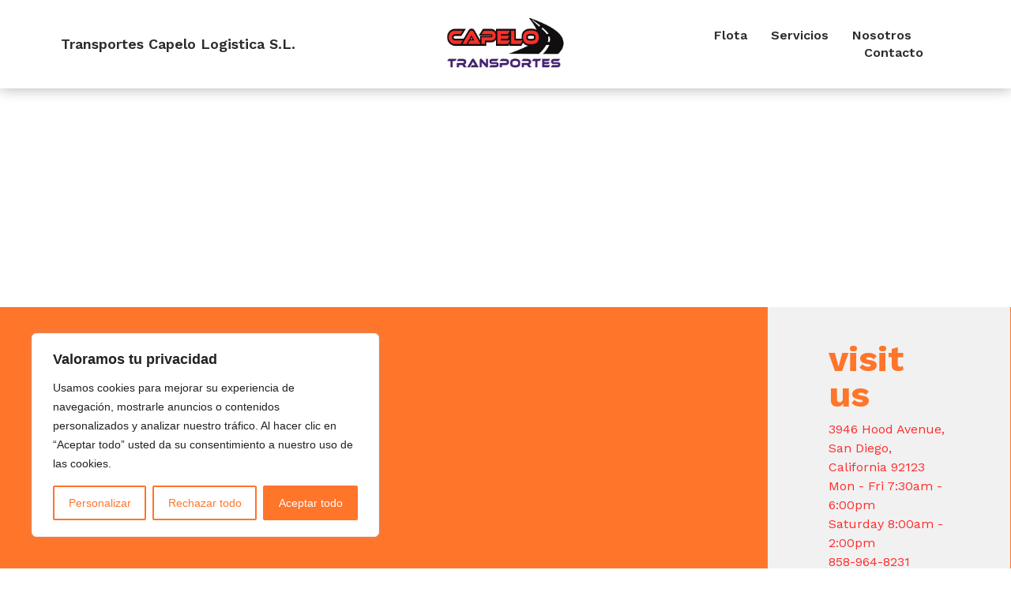

--- FILE ---
content_type: text/css
request_url: https://www.transportescapelo.com/wp-content/uploads/elementor/css/post-121.css?ver=1708609950
body_size: 553
content:
.elementor-kit-121{--e-global-color-primary:#FF752A;--e-global-color-secondary:#FF2C2C;--e-global-color-text:#2C2C2C;--e-global-color-accent:#F1F1F1;--e-global-color-710601a:#3A1064;--e-global-color-2546a28:#FFFFFF;--e-global-typography-primary-font-family:"Work Sans";--e-global-typography-primary-font-size:45px;--e-global-typography-primary-font-weight:700;--e-global-typography-secondary-font-family:"Work Sans";--e-global-typography-secondary-font-size:30px;--e-global-typography-secondary-font-weight:600;--e-global-typography-text-font-family:"Work Sans";--e-global-typography-text-font-size:16px;--e-global-typography-text-font-weight:400;--e-global-typography-text-text-transform:none;--e-global-typography-text-font-style:normal;--e-global-typography-accent-font-family:"Work Sans";--e-global-typography-accent-font-size:16px;--e-global-typography-accent-font-weight:600;--e-global-typography-accent-font-style:normal;}.elementor-kit-121 h4{color:var( --e-global-color-secondary );}.elementor-kit-121 input:focus:not([type="button"]):not([type="submit"]),.elementor-kit-121 textarea:focus,.elementor-kit-121 .elementor-field-textual:focus{border-style:solid;border-color:#47A7A6;}.elementor-kit-121 input:not([type="button"]):not([type="submit"]),.elementor-kit-121 textarea,.elementor-kit-121 .elementor-field-textual{transition:500ms;}.elementor-section.elementor-section-boxed > .elementor-container{max-width:1140px;}.e-con{--container-max-width:1140px;}.elementor-widget:not(:last-child){margin-block-end:20px;}.elementor-element{--widgets-spacing:20px 20px;}{}h1.entry-title{display:var(--page-title-display);}.elementor-kit-121 e-page-transition{background-color:#FFBC7D;}.site-header{padding-inline-end:0px;padding-inline-start:0px;}@media(max-width:1024px){.elementor-kit-121{--e-global-typography-primary-font-size:24px;--e-global-typography-primary-line-height:30px;--e-global-typography-secondary-font-size:32px;--e-global-typography-secondary-line-height:1.3em;--e-global-typography-text-font-size:13px;--e-global-typography-text-line-height:23px;}.elementor-section.elementor-section-boxed > .elementor-container{max-width:1024px;}.e-con{--container-max-width:1024px;}}@media(max-width:767px){.elementor-kit-121{--e-global-typography-secondary-font-size:26px;--e-global-typography-text-font-size:12px;--e-global-typography-text-line-height:22px;}.elementor-section.elementor-section-boxed > .elementor-container{max-width:767px;}.e-con{--container-max-width:767px;}}

--- FILE ---
content_type: text/css
request_url: https://www.transportescapelo.com/wp-content/uploads/elementor/css/post-140.css?ver=1708609951
body_size: 1365
content:
.elementor-140 .elementor-element.elementor-element-41e191e2 > .elementor-container{min-height:9vh;}.elementor-140 .elementor-element.elementor-element-41e191e2 > .elementor-container > .elementor-column > .elementor-widget-wrap{align-content:center;align-items:center;}.elementor-140 .elementor-element.elementor-element-41e191e2:not(.elementor-motion-effects-element-type-background), .elementor-140 .elementor-element.elementor-element-41e191e2 > .elementor-motion-effects-container > .elementor-motion-effects-layer{background-color:var( --e-global-color-2546a28 );}.elementor-140 .elementor-element.elementor-element-41e191e2{border-style:solid;border-width:0px 0px 0px 0px;border-color:var( --e-global-color-primary );box-shadow:0px 0px 17px 0px rgba(0, 0, 0, 0.32);transition:background 0.3s, border 0.3s, border-radius 0.3s, box-shadow 0.3s;padding:0% 6% 0% 6%;}.elementor-140 .elementor-element.elementor-element-41e191e2, .elementor-140 .elementor-element.elementor-element-41e191e2 > .elementor-background-overlay{border-radius:0px 0px 0px 0px;}.elementor-140 .elementor-element.elementor-element-41e191e2 > .elementor-background-overlay{transition:background 0.3s, border-radius 0.3s, opacity 0.3s;}.elementor-bc-flex-widget .elementor-140 .elementor-element.elementor-element-8a1585e.elementor-column .elementor-widget-wrap{align-items:center;}.elementor-140 .elementor-element.elementor-element-8a1585e.elementor-column.elementor-element[data-element_type="column"] > .elementor-widget-wrap.elementor-element-populated{align-content:center;align-items:center;}.elementor-140 .elementor-element.elementor-element-8a1585e > .elementor-element-populated{margin:0px 0px 0px 0px;--e-column-margin-right:0px;--e-column-margin-left:0px;padding:0px 0px 0px 0px;}.elementor-140 .elementor-element.elementor-element-5eeb282{text-align:left;}.elementor-140 .elementor-element.elementor-element-5eeb282 .elementor-heading-title{color:var( --e-global-color-text );font-family:"Work Sans", Sans-serif;font-size:18px;font-weight:600;font-style:normal;}.elementor-140 .elementor-element.elementor-element-5eeb282 > .elementor-widget-container{margin:0px 0px 0px 0px;padding:0px 0px 0px 0px;}.elementor-140 .elementor-element.elementor-element-148329a6.elementor-column > .elementor-widget-wrap{justify-content:center;}.elementor-140 .elementor-element.elementor-element-148329a6 > .elementor-element-populated{margin:0px 0px 0px 0px;--e-column-margin-right:0px;--e-column-margin-left:0px;padding:15px 0px 15px 0px;}.elementor-140 .elementor-element.elementor-element-666261e9{text-align:left;width:auto;max-width:auto;}.elementor-140 .elementor-element.elementor-element-666261e9 img{width:240px;height:82px;object-fit:contain;}.elementor-140 .elementor-element.elementor-element-666261e9 > .elementor-widget-container{margin:0px 0px 0px 0px;}.elementor-140 .elementor-element.elementor-element-23fd7262.elementor-column > .elementor-widget-wrap{justify-content:flex-end;}.elementor-140 .elementor-element.elementor-element-31f76119 .elementor-menu-toggle{margin-left:auto;background-color:var( --e-global-color-2546a28 );border-width:0px;}.elementor-140 .elementor-element.elementor-element-31f76119 .elementor-nav-menu .elementor-item{font-family:var( --e-global-typography-accent-font-family ), Sans-serif;font-size:var( --e-global-typography-accent-font-size );font-weight:var( --e-global-typography-accent-font-weight );font-style:var( --e-global-typography-accent-font-style );}.elementor-140 .elementor-element.elementor-element-31f76119 .elementor-nav-menu--main .elementor-item:hover,
					.elementor-140 .elementor-element.elementor-element-31f76119 .elementor-nav-menu--main .elementor-item.elementor-item-active,
					.elementor-140 .elementor-element.elementor-element-31f76119 .elementor-nav-menu--main .elementor-item.highlighted,
					.elementor-140 .elementor-element.elementor-element-31f76119 .elementor-nav-menu--main .elementor-item:focus{color:var( --e-global-color-primary );fill:var( --e-global-color-primary );}.elementor-140 .elementor-element.elementor-element-31f76119 .elementor-nav-menu--main:not(.e--pointer-framed) .elementor-item:before,
					.elementor-140 .elementor-element.elementor-element-31f76119 .elementor-nav-menu--main:not(.e--pointer-framed) .elementor-item:after{background-color:var( --e-global-color-primary );}.elementor-140 .elementor-element.elementor-element-31f76119 .e--pointer-framed .elementor-item:before,
					.elementor-140 .elementor-element.elementor-element-31f76119 .e--pointer-framed .elementor-item:after{border-color:var( --e-global-color-primary );}.elementor-140 .elementor-element.elementor-element-31f76119 .elementor-nav-menu--main .elementor-item.elementor-item-active{color:var( --e-global-color-primary );}.elementor-140 .elementor-element.elementor-element-31f76119 .elementor-nav-menu--main:not(.e--pointer-framed) .elementor-item.elementor-item-active:before,
					.elementor-140 .elementor-element.elementor-element-31f76119 .elementor-nav-menu--main:not(.e--pointer-framed) .elementor-item.elementor-item-active:after{background-color:var( --e-global-color-primary );}.elementor-140 .elementor-element.elementor-element-31f76119 .e--pointer-framed .elementor-item.elementor-item-active:before,
					.elementor-140 .elementor-element.elementor-element-31f76119 .e--pointer-framed .elementor-item.elementor-item-active:after{border-color:var( --e-global-color-primary );}.elementor-140 .elementor-element.elementor-element-31f76119 .e--pointer-framed .elementor-item:before{border-width:1px;}.elementor-140 .elementor-element.elementor-element-31f76119 .e--pointer-framed.e--animation-draw .elementor-item:before{border-width:0 0 1px 1px;}.elementor-140 .elementor-element.elementor-element-31f76119 .e--pointer-framed.e--animation-draw .elementor-item:after{border-width:1px 1px 0 0;}.elementor-140 .elementor-element.elementor-element-31f76119 .e--pointer-framed.e--animation-corners .elementor-item:before{border-width:1px 0 0 1px;}.elementor-140 .elementor-element.elementor-element-31f76119 .e--pointer-framed.e--animation-corners .elementor-item:after{border-width:0 1px 1px 0;}.elementor-140 .elementor-element.elementor-element-31f76119 .e--pointer-underline .elementor-item:after,
					 .elementor-140 .elementor-element.elementor-element-31f76119 .e--pointer-overline .elementor-item:before,
					 .elementor-140 .elementor-element.elementor-element-31f76119 .e--pointer-double-line .elementor-item:before,
					 .elementor-140 .elementor-element.elementor-element-31f76119 .e--pointer-double-line .elementor-item:after{height:1px;}.elementor-140 .elementor-element.elementor-element-31f76119 .elementor-nav-menu--main .elementor-item{padding-left:0px;padding-right:0px;padding-top:1px;padding-bottom:1px;}.elementor-140 .elementor-element.elementor-element-31f76119{--e-nav-menu-horizontal-menu-item-margin:calc( 30px / 2 );--nav-menu-icon-size:18px;width:var( --container-widget-width, 104.648% );max-width:104.648%;--container-widget-width:104.648%;--container-widget-flex-grow:0;}.elementor-140 .elementor-element.elementor-element-31f76119 .elementor-nav-menu--main:not(.elementor-nav-menu--layout-horizontal) .elementor-nav-menu > li:not(:last-child){margin-bottom:30px;}.elementor-140 .elementor-element.elementor-element-31f76119 .elementor-nav-menu--dropdown a, .elementor-140 .elementor-element.elementor-element-31f76119 .elementor-menu-toggle{color:var( --e-global-color-text );}.elementor-140 .elementor-element.elementor-element-31f76119 .elementor-nav-menu--dropdown a:hover,
					.elementor-140 .elementor-element.elementor-element-31f76119 .elementor-nav-menu--dropdown a.elementor-item-active,
					.elementor-140 .elementor-element.elementor-element-31f76119 .elementor-nav-menu--dropdown a.highlighted{background-color:var( --e-global-color-primary );}.elementor-140 .elementor-element.elementor-element-31f76119 .elementor-nav-menu--dropdown li:not(:last-child){border-style:solid;border-bottom-width:1px;}.elementor-140 .elementor-element.elementor-element-31f76119 div.elementor-menu-toggle{color:var( --e-global-color-text );}.elementor-140 .elementor-element.elementor-element-31f76119 div.elementor-menu-toggle svg{fill:var( --e-global-color-text );}.elementor-140 .elementor-element.elementor-element-31f76119 div.elementor-menu-toggle:hover{color:var( --e-global-color-accent );}.elementor-140 .elementor-element.elementor-element-31f76119 div.elementor-menu-toggle:hover svg{fill:var( --e-global-color-accent );}.elementor-140 .elementor-element.elementor-element-31f76119 > .elementor-widget-container{padding:0px 30px 0px 0px;}@media(max-width:1024px){.elementor-140 .elementor-element.elementor-element-41e191e2{padding:0% 4% 0% 4%;}.elementor-140 .elementor-element.elementor-element-666261e9 img{width:100%;height:40px;}.elementor-140 .elementor-element.elementor-element-31f76119 .elementor-nav-menu .elementor-item{font-size:var( --e-global-typography-accent-font-size );}.elementor-140 .elementor-element.elementor-element-31f76119{--e-nav-menu-horizontal-menu-item-margin:calc( 18px / 2 );}.elementor-140 .elementor-element.elementor-element-31f76119 .elementor-nav-menu--main:not(.elementor-nav-menu--layout-horizontal) .elementor-nav-menu > li:not(:last-child){margin-bottom:18px;}.elementor-140 .elementor-element.elementor-element-31f76119 > .elementor-widget-container{padding:0px 0px 0px 0px;}}@media(max-width:767px){.elementor-140 .elementor-element.elementor-element-41e191e2{padding:0% 4% 0% 04%;z-index:10;}.elementor-140 .elementor-element.elementor-element-8a1585e{width:40%;}.elementor-140 .elementor-element.elementor-element-5eeb282 .elementor-heading-title{font-size:13px;}.elementor-140 .elementor-element.elementor-element-148329a6{width:40%;}.elementor-140 .elementor-element.elementor-element-666261e9 img{width:100%;height:38px;}.elementor-140 .elementor-element.elementor-element-23fd7262{width:20%;}.elementor-140 .elementor-element.elementor-element-31f76119 .elementor-nav-menu .elementor-item{font-size:var( --e-global-typography-accent-font-size );}.elementor-140 .elementor-element.elementor-element-31f76119 .elementor-nav-menu--dropdown a{padding-top:16px;padding-bottom:16px;}.elementor-140 .elementor-element.elementor-element-31f76119 .elementor-nav-menu--main > .elementor-nav-menu > li > .elementor-nav-menu--dropdown, .elementor-140 .elementor-element.elementor-element-31f76119 .elementor-nav-menu__container.elementor-nav-menu--dropdown{margin-top:17px !important;}.elementor-140 .elementor-element.elementor-element-31f76119 .elementor-menu-toggle{border-width:0px;border-radius:0px;}.elementor-140 .elementor-element.elementor-element-31f76119 > .elementor-widget-container{margin:0px -5px 0px 0px;padding:0px 0px 0px 0px;}}@media(min-width:768px){.elementor-140 .elementor-element.elementor-element-8a1585e{width:33%;}.elementor-140 .elementor-element.elementor-element-148329a6{width:33.664%;}.elementor-140 .elementor-element.elementor-element-23fd7262{width:33%;}}@media(max-width:1024px) and (min-width:768px){.elementor-140 .elementor-element.elementor-element-8a1585e{width:36%;}.elementor-140 .elementor-element.elementor-element-148329a6{width:36%;}.elementor-140 .elementor-element.elementor-element-23fd7262{width:28%;}}

--- FILE ---
content_type: text/css
request_url: https://www.transportescapelo.com/wp-content/uploads/elementor/css/post-136.css?ver=1708609951
body_size: 1644
content:
.elementor-136 .elementor-element.elementor-element-0423bd3 > .elementor-container{max-width:1200px;min-height:500px;}.elementor-136 .elementor-element.elementor-element-0423bd3:not(.elementor-motion-effects-element-type-background), .elementor-136 .elementor-element.elementor-element-0423bd3 > .elementor-motion-effects-container > .elementor-motion-effects-layer{background-color:var( --e-global-color-text );}.elementor-136 .elementor-element.elementor-element-0423bd3 > .elementor-background-overlay{opacity:0.85;transition:background 0.3s, border-radius 0.3s, opacity 0.3s;}.elementor-136 .elementor-element.elementor-element-0423bd3{transition:background 0.3s, border 0.3s, border-radius 0.3s, box-shadow 0.3s;}.elementor-136 .elementor-element.elementor-element-814064c > .elementor-element-populated{margin:80px 0px 30px 0px;--e-column-margin-right:0px;--e-column-margin-left:0px;padding:0px 0px 0px 0px;}.elementor-136 .elementor-element.elementor-element-19071f3 img{width:100%;}.elementor-136 .elementor-element.elementor-element-19071f3 > .elementor-widget-container{margin:0px 510px 0px 510px;padding:25px 25px 25px 25px;background-color:var( --e-global-color-2546a28 );border-radius:75px 75px 75px 75px;}.elementor-136 .elementor-element.elementor-element-d7e1731 > .elementor-container{max-width:1200px;}.elementor-136 .elementor-element.elementor-element-d7e1731{padding:50px 0px 0px 0px;}.elementor-136 .elementor-element.elementor-element-caaaa33 > .elementor-container{max-width:1200px;}.elementor-136 .elementor-element.elementor-element-caaaa33{padding:50px 0px 0px 0px;}.elementor-bc-flex-widget .elementor-136 .elementor-element.elementor-element-50b37a6.elementor-column .elementor-widget-wrap{align-items:center;}.elementor-136 .elementor-element.elementor-element-50b37a6.elementor-column.elementor-element[data-element_type="column"] > .elementor-widget-wrap.elementor-element-populated{align-content:center;align-items:center;}.elementor-136 .elementor-element.elementor-element-08dfcbe .elementor-icon-list-items:not(.elementor-inline-items) .elementor-icon-list-item:not(:last-child){padding-bottom:calc(10px/2);}.elementor-136 .elementor-element.elementor-element-08dfcbe .elementor-icon-list-items:not(.elementor-inline-items) .elementor-icon-list-item:not(:first-child){margin-top:calc(10px/2);}.elementor-136 .elementor-element.elementor-element-08dfcbe .elementor-icon-list-items.elementor-inline-items .elementor-icon-list-item{margin-right:calc(10px/2);margin-left:calc(10px/2);}.elementor-136 .elementor-element.elementor-element-08dfcbe .elementor-icon-list-items.elementor-inline-items{margin-right:calc(-10px/2);margin-left:calc(-10px/2);}body.rtl .elementor-136 .elementor-element.elementor-element-08dfcbe .elementor-icon-list-items.elementor-inline-items .elementor-icon-list-item:after{left:calc(-10px/2);}body:not(.rtl) .elementor-136 .elementor-element.elementor-element-08dfcbe .elementor-icon-list-items.elementor-inline-items .elementor-icon-list-item:after{right:calc(-10px/2);}.elementor-136 .elementor-element.elementor-element-08dfcbe .elementor-icon-list-icon i{color:#FFFFFF;transition:color 0.3s;}.elementor-136 .elementor-element.elementor-element-08dfcbe .elementor-icon-list-icon svg{fill:#FFFFFF;transition:fill 0.3s;}.elementor-136 .elementor-element.elementor-element-08dfcbe{--e-icon-list-icon-size:16px;--icon-vertical-offset:0px;}.elementor-136 .elementor-element.elementor-element-08dfcbe .elementor-icon-list-item > .elementor-icon-list-text, .elementor-136 .elementor-element.elementor-element-08dfcbe .elementor-icon-list-item > a{font-size:17px;font-weight:400;line-height:23px;}.elementor-136 .elementor-element.elementor-element-08dfcbe .elementor-icon-list-text{color:#FFFFFF;transition:color 0.3s;}.elementor-bc-flex-widget .elementor-136 .elementor-element.elementor-element-273d9db.elementor-column .elementor-widget-wrap{align-items:center;}.elementor-136 .elementor-element.elementor-element-273d9db.elementor-column.elementor-element[data-element_type="column"] > .elementor-widget-wrap.elementor-element-populated{align-content:center;align-items:center;}.elementor-136 .elementor-element.elementor-element-0919030 .elementor-nav-menu .elementor-item{font-family:"Montserrat", Sans-serif;font-size:16px;font-weight:400;}.elementor-136 .elementor-element.elementor-element-0919030 .elementor-nav-menu--main .elementor-item{color:var( --e-global-color-2546a28 );fill:var( --e-global-color-2546a28 );padding-left:0px;padding-right:0px;padding-top:0px;padding-bottom:0px;}.elementor-136 .elementor-element.elementor-element-0919030 .elementor-nav-menu--main .elementor-item:hover,
					.elementor-136 .elementor-element.elementor-element-0919030 .elementor-nav-menu--main .elementor-item.elementor-item-active,
					.elementor-136 .elementor-element.elementor-element-0919030 .elementor-nav-menu--main .elementor-item.highlighted,
					.elementor-136 .elementor-element.elementor-element-0919030 .elementor-nav-menu--main .elementor-item:focus{color:var( --e-global-color-accent );fill:var( --e-global-color-accent );}.elementor-136 .elementor-element.elementor-element-0919030 .e--pointer-framed .elementor-item:before{border-width:0px;}.elementor-136 .elementor-element.elementor-element-0919030 .e--pointer-framed.e--animation-draw .elementor-item:before{border-width:0 0 0px 0px;}.elementor-136 .elementor-element.elementor-element-0919030 .e--pointer-framed.e--animation-draw .elementor-item:after{border-width:0px 0px 0 0;}.elementor-136 .elementor-element.elementor-element-0919030 .e--pointer-framed.e--animation-corners .elementor-item:before{border-width:0px 0 0 0px;}.elementor-136 .elementor-element.elementor-element-0919030 .e--pointer-framed.e--animation-corners .elementor-item:after{border-width:0 0px 0px 0;}.elementor-136 .elementor-element.elementor-element-0919030 .e--pointer-underline .elementor-item:after,
					 .elementor-136 .elementor-element.elementor-element-0919030 .e--pointer-overline .elementor-item:before,
					 .elementor-136 .elementor-element.elementor-element-0919030 .e--pointer-double-line .elementor-item:before,
					 .elementor-136 .elementor-element.elementor-element-0919030 .e--pointer-double-line .elementor-item:after{height:0px;}.elementor-136 .elementor-element.elementor-element-0919030{--e-nav-menu-horizontal-menu-item-margin:calc( 21px / 2 );}.elementor-136 .elementor-element.elementor-element-0919030 .elementor-nav-menu--main:not(.elementor-nav-menu--layout-horizontal) .elementor-nav-menu > li:not(:last-child){margin-bottom:21px;}.elementor-136 .elementor-element.elementor-element-0919030 .elementor-nav-menu--dropdown a:hover,
					.elementor-136 .elementor-element.elementor-element-0919030 .elementor-nav-menu--dropdown a.elementor-item-active,
					.elementor-136 .elementor-element.elementor-element-0919030 .elementor-nav-menu--dropdown a.highlighted,
					.elementor-136 .elementor-element.elementor-element-0919030 .elementor-menu-toggle:hover{color:#d3b574;}.elementor-136 .elementor-element.elementor-element-0919030 .elementor-nav-menu--dropdown a:hover,
					.elementor-136 .elementor-element.elementor-element-0919030 .elementor-nav-menu--dropdown a.elementor-item-active,
					.elementor-136 .elementor-element.elementor-element-0919030 .elementor-nav-menu--dropdown a.highlighted{background-color:rgba(0,0,0,0);}.elementor-136 .elementor-element.elementor-element-0919030 .elementor-nav-menu--dropdown a.elementor-item-active{color:#d3b574;background-color:rgba(0,0,0,0);}.elementor-136 .elementor-element.elementor-element-0919030 .elementor-nav-menu--dropdown .elementor-item, .elementor-136 .elementor-element.elementor-element-0919030 .elementor-nav-menu--dropdown  .elementor-sub-item{font-family:"Montserrat", Sans-serif;font-size:16px;font-weight:400;}.elementor-136 .elementor-element.elementor-element-0919030 .elementor-nav-menu--main .elementor-nav-menu--dropdown, .elementor-136 .elementor-element.elementor-element-0919030 .elementor-nav-menu__container.elementor-nav-menu--dropdown{box-shadow:0px 15px 20px 0px rgba(0,0,0,0.1);}.elementor-136 .elementor-element.elementor-element-0919030 .elementor-nav-menu--dropdown a{padding-left:10px;padding-right:10px;padding-top:20px;padding-bottom:20px;}.elementor-136 .elementor-element.elementor-element-0919030 .elementor-nav-menu--main > .elementor-nav-menu > li > .elementor-nav-menu--dropdown, .elementor-136 .elementor-element.elementor-element-0919030 .elementor-nav-menu__container.elementor-nav-menu--dropdown{margin-top:15px !important;}.elementor-136 .elementor-element.elementor-element-2a1f63f > .elementor-container{max-width:1200px;}.elementor-136 .elementor-element.elementor-element-2a1f63f{border-style:solid;border-width:1px 0px 0px 0px;border-color:var( --e-global-color-accent );transition:background 0.3s, border 0.3s, border-radius 0.3s, box-shadow 0.3s;margin-top:50px;margin-bottom:0px;}.elementor-136 .elementor-element.elementor-element-2a1f63f > .elementor-background-overlay{transition:background 0.3s, border-radius 0.3s, opacity 0.3s;}.elementor-136 .elementor-element.elementor-element-e620f62 > .elementor-element-populated{padding:30px 0px 0px 0px;}.elementor-136 .elementor-element.elementor-element-ed001a4{text-align:left;}.elementor-136 .elementor-element.elementor-element-ed001a4 .elementor-heading-title{color:var( --e-global-color-2546a28 );font-family:"Montserrat", Sans-serif;font-size:14px;font-weight:300;}.elementor-bc-flex-widget .elementor-136 .elementor-element.elementor-element-3a68658.elementor-column .elementor-widget-wrap{align-items:center;}.elementor-136 .elementor-element.elementor-element-3a68658.elementor-column.elementor-element[data-element_type="column"] > .elementor-widget-wrap.elementor-element-populated{align-content:center;align-items:center;}.elementor-136 .elementor-element.elementor-element-3a68658 > .elementor-element-populated{padding:0px 0px 0px 0px;}.elementor-136 .elementor-element.elementor-element-50c5a181{--grid-template-columns:repeat(0, auto);--icon-size:20px;--grid-column-gap:2px;--grid-row-gap:0px;}.elementor-136 .elementor-element.elementor-element-50c5a181 .elementor-widget-container{text-align:right;}.elementor-136 .elementor-element.elementor-element-50c5a181 .elementor-social-icon{background-color:#FFFFFF00;--icon-padding:0.5em;}.elementor-136 .elementor-element.elementor-element-50c5a181 .elementor-social-icon i{color:var( --e-global-color-2546a28 );}.elementor-136 .elementor-element.elementor-element-50c5a181 .elementor-social-icon svg{fill:var( --e-global-color-2546a28 );}.elementor-136 .elementor-element.elementor-element-50c5a181 > .elementor-widget-container{padding:15px 0px 0px 0px;}@media(min-width:768px){.elementor-136 .elementor-element.elementor-element-e620f62{width:64%;}.elementor-136 .elementor-element.elementor-element-3a68658{width:36%;}}@media(max-width:1024px){.elementor-136 .elementor-element.elementor-element-0423bd3{padding:0px 35px 0px 35px;}.elementor-136 .elementor-element.elementor-element-814064c > .elementor-element-populated{margin:50px 0px 35px 0px;--e-column-margin-right:0px;--e-column-margin-left:0px;}.elementor-136 .elementor-element.elementor-element-d7e1731{padding:50px 0px 50px 0px;}.elementor-136 .elementor-element.elementor-element-caaaa33{padding:50px 0px 50px 0px;}.elementor-136 .elementor-element.elementor-element-08dfcbe .elementor-icon-list-item > .elementor-icon-list-text, .elementor-136 .elementor-element.elementor-element-08dfcbe .elementor-icon-list-item > a{font-size:14px;}.elementor-136 .elementor-element.elementor-element-08dfcbe > .elementor-widget-container{padding:0% 10% 0% 0%;}.elementor-136 .elementor-element.elementor-element-0919030 .elementor-nav-menu--main > .elementor-nav-menu > li > .elementor-nav-menu--dropdown, .elementor-136 .elementor-element.elementor-element-0919030 .elementor-nav-menu__container.elementor-nav-menu--dropdown{margin-top:20px !important;}.elementor-136 .elementor-element.elementor-element-2a1f63f{margin-top:0px;margin-bottom:0px;padding:15px 0px 0px 0px;}.elementor-bc-flex-widget .elementor-136 .elementor-element.elementor-element-e620f62.elementor-column .elementor-widget-wrap{align-items:center;}.elementor-136 .elementor-element.elementor-element-e620f62.elementor-column.elementor-element[data-element_type="column"] > .elementor-widget-wrap.elementor-element-populated{align-content:center;align-items:center;}.elementor-136 .elementor-element.elementor-element-e620f62 > .elementor-element-populated{padding:0px 0px 0px 0px;}.elementor-136 .elementor-element.elementor-element-ed001a4{text-align:left;}.elementor-136 .elementor-element.elementor-element-50c5a181 .elementor-widget-container{text-align:right;}.elementor-136 .elementor-element.elementor-element-50c5a181{--icon-size:18px;}.elementor-136 .elementor-element.elementor-element-50c5a181 > .elementor-widget-container{padding:0px 0px 0px 0px;}}@media(max-width:767px){.elementor-136 .elementor-element.elementor-element-19071f3 img{width:47%;}.elementor-136 .elementor-element.elementor-element-50b37a6.elementor-column > .elementor-widget-wrap{justify-content:center;}.elementor-136 .elementor-element.elementor-element-50b37a6 > .elementor-element-populated{text-align:left;}.elementor-136 .elementor-element.elementor-element-273d9db > .elementor-element-populated{margin:30px 0px 0px 0px;--e-column-margin-right:0px;--e-column-margin-left:0px;}.elementor-136 .elementor-element.elementor-element-0919030 .elementor-nav-menu--dropdown .elementor-item, .elementor-136 .elementor-element.elementor-element-0919030 .elementor-nav-menu--dropdown  .elementor-sub-item{font-size:16px;}.elementor-136 .elementor-element.elementor-element-0919030 .elementor-nav-menu--dropdown a{padding-top:24px;padding-bottom:24px;}.elementor-136 .elementor-element.elementor-element-0919030 .elementor-nav-menu--main > .elementor-nav-menu > li > .elementor-nav-menu--dropdown, .elementor-136 .elementor-element.elementor-element-0919030 .elementor-nav-menu__container.elementor-nav-menu--dropdown{margin-top:20px !important;}.elementor-136 .elementor-element.elementor-element-0919030 > .elementor-widget-container{margin:0px 0px 0px 0px;}.elementor-136 .elementor-element.elementor-element-ed001a4 > .elementor-widget-container{margin:0px 15px 0px 15px;}.elementor-136 .elementor-element.elementor-element-50c5a181 .elementor-widget-container{text-align:center;}}@media(max-width:1024px) and (min-width:768px){.elementor-136 .elementor-element.elementor-element-50b37a6{width:33%;}.elementor-136 .elementor-element.elementor-element-273d9db{width:33%;}}

--- FILE ---
content_type: text/css
request_url: https://www.transportescapelo.com/wp-content/uploads/elementor/css/post-133.css?ver=1709342255
body_size: 1286
content:
.elementor-133 .elementor-element.elementor-element-705b890f > .elementor-container{min-height:91vh;}.elementor-133 .elementor-element.elementor-element-705b890f{overflow:hidden;transition:background 0.3s, border 0.3s, border-radius 0.3s, box-shadow 0.3s;padding:0% 0% 0% 0%;}.elementor-133 .elementor-element.elementor-element-705b890f:not(.elementor-motion-effects-element-type-background), .elementor-133 .elementor-element.elementor-element-705b890f > .elementor-motion-effects-container > .elementor-motion-effects-layer{background-position:top center;background-repeat:no-repeat;background-size:cover;}.elementor-133 .elementor-element.elementor-element-705b890f > .elementor-background-overlay{transition:background 0.3s, border-radius 0.3s, opacity 0.3s;}.elementor-bc-flex-widget .elementor-133 .elementor-element.elementor-element-4e3d2110.elementor-column .elementor-widget-wrap{align-items:center;}.elementor-133 .elementor-element.elementor-element-4e3d2110.elementor-column.elementor-element[data-element_type="column"] > .elementor-widget-wrap.elementor-element-populated{align-content:center;align-items:center;}.elementor-133 .elementor-element.elementor-element-4e3d2110 > .elementor-widget-wrap > .elementor-widget:not(.elementor-widget__width-auto):not(.elementor-widget__width-initial):not(:last-child):not(.elementor-absolute){margin-bottom:0px;}.elementor-133 .elementor-element.elementor-element-4e3d2110:not(.elementor-motion-effects-element-type-background) > .elementor-widget-wrap, .elementor-133 .elementor-element.elementor-element-4e3d2110 > .elementor-widget-wrap > .elementor-motion-effects-container > .elementor-motion-effects-layer{background-color:var( --e-global-color-primary );}.elementor-133 .elementor-element.elementor-element-4e3d2110 > .elementor-element-populated{transition:background 0.3s, border 0.3s, border-radius 0.3s, box-shadow 0.3s;}.elementor-133 .elementor-element.elementor-element-4e3d2110 > .elementor-element-populated > .elementor-background-overlay{transition:background 0.3s, border-radius 0.3s, opacity 0.3s;}.elementor-bc-flex-widget .elementor-133 .elementor-element.elementor-element-dc1bd4c.elementor-column .elementor-widget-wrap{align-items:center;}.elementor-133 .elementor-element.elementor-element-dc1bd4c.elementor-column.elementor-element[data-element_type="column"] > .elementor-widget-wrap.elementor-element-populated{align-content:center;align-items:center;}.elementor-133 .elementor-element.elementor-element-dc1bd4c > .elementor-widget-wrap > .elementor-widget:not(.elementor-widget__width-auto):not(.elementor-widget__width-initial):not(:last-child):not(.elementor-absolute){margin-bottom:0px;}.elementor-133 .elementor-element.elementor-element-dc1bd4c:not(.elementor-motion-effects-element-type-background) > .elementor-widget-wrap, .elementor-133 .elementor-element.elementor-element-dc1bd4c > .elementor-widget-wrap > .elementor-motion-effects-container > .elementor-motion-effects-layer{background-color:var( --e-global-color-primary );}.elementor-133 .elementor-element.elementor-element-dc1bd4c > .elementor-element-populated{transition:background 0.3s, border 0.3s, border-radius 0.3s, box-shadow 0.3s;padding:4% 0% 4% 7.5%;}.elementor-133 .elementor-element.elementor-element-dc1bd4c > .elementor-element-populated > .elementor-background-overlay{transition:background 0.3s, border-radius 0.3s, opacity 0.3s;}.elementor-133 .elementor-element.elementor-element-112ae2b2 > .elementor-widget-container{padding:0% 0% 0.5% 0%;}.elementor-133 .elementor-element.elementor-element-1904777f > .elementor-widget-container{padding:0% 0% 0% 0%;}.elementor-bc-flex-widget .elementor-133 .elementor-element.elementor-element-1848bcea.elementor-column .elementor-widget-wrap{align-items:center;}.elementor-133 .elementor-element.elementor-element-1848bcea.elementor-column.elementor-element[data-element_type="column"] > .elementor-widget-wrap.elementor-element-populated{align-content:center;align-items:center;}.elementor-133 .elementor-element.elementor-element-1848bcea > .elementor-widget-wrap > .elementor-widget:not(.elementor-widget__width-auto):not(.elementor-widget__width-initial):not(:last-child):not(.elementor-absolute){margin-bottom:10px;}.elementor-133 .elementor-element.elementor-element-1848bcea:not(.elementor-motion-effects-element-type-background) > .elementor-widget-wrap, .elementor-133 .elementor-element.elementor-element-1848bcea > .elementor-widget-wrap > .elementor-motion-effects-container > .elementor-motion-effects-layer{background-color:var( --e-global-color-accent );}.elementor-133 .elementor-element.elementor-element-1848bcea > .elementor-element-populated{transition:background 0.3s, border 0.3s, border-radius 0.3s, box-shadow 0.3s;padding:14% 25% 14% 25%;}.elementor-133 .elementor-element.elementor-element-1848bcea > .elementor-element-populated > .elementor-background-overlay{transition:background 0.3s, border-radius 0.3s, opacity 0.3s;}.elementor-133 .elementor-element.elementor-element-1c0b7153 .elementor-icon-list-icon i{transition:color 0.3s;}.elementor-133 .elementor-element.elementor-element-1c0b7153 .elementor-icon-list-icon svg{transition:fill 0.3s;}.elementor-133 .elementor-element.elementor-element-1c0b7153{--e-icon-list-icon-size:14px;--icon-vertical-offset:0px;}.elementor-133 .elementor-element.elementor-element-1c0b7153 .elementor-icon-list-text{transition:color 0.3s;}.elementor-133 .elementor-element.elementor-element-48215b99 > .elementor-container{max-width:1000px;min-height:70vh;}.elementor-133 .elementor-element.elementor-element-48215b99{padding:10% 4% 10% 4%;}.elementor-133 .elementor-element.elementor-element-4e5e979b > .elementor-widget-wrap > .elementor-widget:not(.elementor-widget__width-auto):not(.elementor-widget__width-initial):not(:last-child):not(.elementor-absolute){margin-bottom:0px;}.elementor-133 .elementor-element.elementor-element-56c103a7 .elementor-posts-container .elementor-post__thumbnail{padding-bottom:calc( 0.66 * 100% );}.elementor-133 .elementor-element.elementor-element-56c103a7:after{content:"0.66";}.elementor-133 .elementor-element.elementor-element-56c103a7 .elementor-post__thumbnail__link{width:100%;}.elementor-133 .elementor-element.elementor-element-56c103a7 .elementor-post__meta-data span + span:before{content:"///";}.elementor-133 .elementor-element.elementor-element-56c103a7{--grid-column-gap:52px;--grid-row-gap:52px;}.elementor-133 .elementor-element.elementor-element-56c103a7.elementor-posts--thumbnail-left .elementor-post__thumbnail__link{margin-right:24px;}.elementor-133 .elementor-element.elementor-element-56c103a7.elementor-posts--thumbnail-right .elementor-post__thumbnail__link{margin-left:24px;}.elementor-133 .elementor-element.elementor-element-56c103a7.elementor-posts--thumbnail-top .elementor-post__thumbnail__link{margin-bottom:24px;}.elementor-133 .elementor-element.elementor-element-56c103a7 .elementor-post:hover .elementor-post__thumbnail img{filter:brightness( 90% ) contrast( 100% ) saturate( 100% ) blur( 0px ) hue-rotate( 0deg );}.elementor-133 .elementor-element.elementor-element-56c103a7 .elementor-post__title, .elementor-133 .elementor-element.elementor-element-56c103a7 .elementor-post__title a{color:var( --e-global-color-secondary );}.elementor-133 .elementor-element.elementor-element-56c103a7 .elementor-post__title{margin-bottom:10px;}.elementor-133 .elementor-element.elementor-element-56c103a7 .elementor-post__meta-data{color:var( --e-global-color-text );font-family:var( --e-global-typography-text-font-family ), Sans-serif;font-size:var( --e-global-typography-text-font-size );font-weight:var( --e-global-typography-text-font-weight );text-transform:var( --e-global-typography-text-text-transform );font-style:var( --e-global-typography-text-font-style );margin-bottom:14px;}.elementor-133 .elementor-element.elementor-element-56c103a7 .elementor-post__excerpt p{color:var( --e-global-color-text );font-family:var( --e-global-typography-text-font-family ), Sans-serif;font-size:var( --e-global-typography-text-font-size );font-weight:var( --e-global-typography-text-font-weight );text-transform:var( --e-global-typography-text-text-transform );font-style:var( --e-global-typography-text-font-style );}.elementor-133 .elementor-element.elementor-element-56c103a7 .elementor-post__excerpt{margin-bottom:24px;}.elementor-133 .elementor-element.elementor-element-56c103a7 .elementor-post__read-more{color:var( --e-global-color-accent );}.elementor-133 .elementor-element.elementor-element-56c103a7 a.elementor-post__read-more{font-family:var( --e-global-typography-accent-font-family ), Sans-serif;font-size:var( --e-global-typography-accent-font-size );font-weight:var( --e-global-typography-accent-font-weight );font-style:var( --e-global-typography-accent-font-style );}@media(min-width:768px){.elementor-133 .elementor-element.elementor-element-dc1bd4c{width:75.949%;}.elementor-133 .elementor-element.elementor-element-1848bcea{width:24%;}}@media(max-width:1024px){.elementor-133 .elementor-element.elementor-element-705b890f > .elementor-container{min-height:76vh;}.elementor-133 .elementor-element.elementor-element-705b890f:not(.elementor-motion-effects-element-type-background), .elementor-133 .elementor-element.elementor-element-705b890f > .elementor-motion-effects-container > .elementor-motion-effects-layer{background-position:top center;}.elementor-133 .elementor-element.elementor-element-dc1bd4c > .elementor-element-populated{padding:8% 8% 8% 8%;}.elementor-133 .elementor-element.elementor-element-112ae2b2 > .elementor-widget-container{padding:0% 0% 4% 0%;}.elementor-133 .elementor-element.elementor-element-1904777f > .elementor-widget-container{padding:0% 0% 0% 0%;}.elementor-133 .elementor-element.elementor-element-1848bcea > .elementor-element-populated{padding:15% 0% 15% 20%;}.elementor-133 .elementor-element.elementor-element-48215b99 > .elementor-container{min-height:64vh;}.elementor-133 .elementor-element.elementor-element-56c103a7 .elementor-post__meta-data{font-size:var( --e-global-typography-text-font-size );}.elementor-133 .elementor-element.elementor-element-56c103a7 .elementor-post__excerpt p{font-size:var( --e-global-typography-text-font-size );}.elementor-133 .elementor-element.elementor-element-56c103a7 a.elementor-post__read-more{font-size:var( --e-global-typography-accent-font-size );}}@media(max-width:767px){.elementor-133 .elementor-element.elementor-element-705b890f > .elementor-container{min-height:830px;}.elementor-133 .elementor-element.elementor-element-705b890f:not(.elementor-motion-effects-element-type-background), .elementor-133 .elementor-element.elementor-element-705b890f > .elementor-motion-effects-container > .elementor-motion-effects-layer{background-position:top center;background-size:280% auto;}.elementor-133 .elementor-element.elementor-element-dc1bd4c > .elementor-element-populated{padding:14% 8% 14% 8%;}.elementor-133 .elementor-element.elementor-element-112ae2b2{text-align:center;}.elementor-133 .elementor-element.elementor-element-112ae2b2 > .elementor-widget-container{padding:0% 0% 6% 0%;}.elementor-133 .elementor-element.elementor-element-1904777f{text-align:center;}.elementor-133 .elementor-element.elementor-element-1904777f > .elementor-widget-container{padding:0% 0% 0% 0%;}.elementor-133 .elementor-element.elementor-element-1848bcea > .elementor-element-populated{padding:14% 8% 14% 8%;}.elementor-133 .elementor-element.elementor-element-68df0859{text-align:center;}.elementor-133 .elementor-element.elementor-element-48215b99 > .elementor-container{min-height:100vh;}.elementor-133 .elementor-element.elementor-element-48215b99{padding:26% 8% 26% 8%;}.elementor-133 .elementor-element.elementor-element-56c103a7 .elementor-posts-container .elementor-post__thumbnail{padding-bottom:calc( 0.5 * 100% );}.elementor-133 .elementor-element.elementor-element-56c103a7:after{content:"0.5";}.elementor-133 .elementor-element.elementor-element-56c103a7 .elementor-post__thumbnail__link{width:100%;}.elementor-133 .elementor-element.elementor-element-56c103a7 .elementor-post__meta-data{font-size:var( --e-global-typography-text-font-size );}.elementor-133 .elementor-element.elementor-element-56c103a7 .elementor-post__excerpt p{font-size:var( --e-global-typography-text-font-size );}.elementor-133 .elementor-element.elementor-element-56c103a7 a.elementor-post__read-more{font-size:var( --e-global-typography-accent-font-size );}}@media(max-width:1024px) and (min-width:768px){.elementor-133 .elementor-element.elementor-element-4e3d2110{width:100%;}.elementor-133 .elementor-element.elementor-element-dc1bd4c{width:63%;}.elementor-133 .elementor-element.elementor-element-1848bcea{width:37%;}}